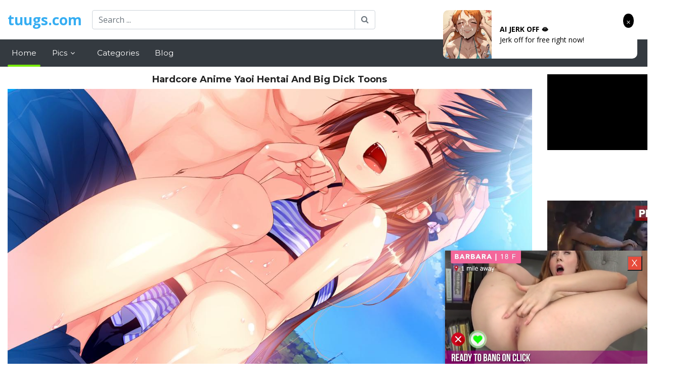

--- FILE ---
content_type: text/html; charset=UTF-8
request_url: https://tuugs.com/hardcore-anime-yaoi-hentai-and-big-dick-toons
body_size: 11005
content:
<!doctype html>
<html lang="en">
<head>
    <meta charset="UTF-8">
    <meta name="viewport"
          content="width=device-width, user-scalable=no, initial-scale=1.0, maximum-scale=1.0, minimum-scale=1.0">
    <meta http-equiv="X-UA-Compatible" content="ie=edge">
    <title>    Hardcore Anime Yaoi Hentai And Big Dick Toons - Hentai on tuugs.com
 - Free Hentai on tuugs.com</title>
    <meta name="description" content="">
    <meta name="keywords" content="">

    <!-- CSS -->
    <link rel="stylesheet"
          href="https://fonts.googleapis.com/css2?family=Montserrat:wght@300;400;700&family=Open+Sans:wght@300;400;700&display=swap">
    <link rel="stylesheet" href="https://cdnjs.cloudflare.com/ajax/libs/twitter-bootstrap/4.3.1/css/bootstrap.min.css"
          integrity="sha256-YLGeXaapI0/5IgZopewRJcFXomhRMlYYjugPLSyNjTY=" crossorigin="anonymous"/>
    <link rel="stylesheet" href="https://cdnjs.cloudflare.com/ajax/libs/font-awesome/4.7.0/css/font-awesome.min.css"
          integrity="sha256-eZrrJcwDc/3uDhsdt61sL2oOBY362qM3lon1gyExkL0=" crossorigin="anonymous"/>
    <link rel="stylesheet" href="https://cdnjs.cloudflare.com/ajax/libs/flag-icon-css/3.4.6/css/flag-icon.min.css"
          integrity="sha256-YjcCvXkdRVOucibC9I4mBS41lXPrWfqY2BnpskhZPnw=" crossorigin="anonymous"/>
    <link rel="stylesheet" href="https://tuugs.com/css/style.css">
    <link rel="stylesheet" href="https://cdnjs.cloudflare.com/ajax/libs/animate.css/4.1.1/animate.min.css"/>

    <!-- Favicons -->
    <link rel="shortcut icon" href="/images/favicon.jpg">
    <link href="/images/favicon.jpg" rel="apple-touch-icon"/>
    <link href="/images/favicon.jpg" rel="apple-touch-icon" sizes="152x152"/>
    <link href="/images/favicon.jpg" rel="apple-touch-icon" sizes="167x167"/>
    <link href="/images/favicon.jpg" rel="apple-touch-icon" sizes="180x180"/>
    <link href="/images/favicon.jpg" rel="icon" sizes="192x192"/>
    <link href="/images/favicon.jpg" rel="icon" sizes="128x128"/>

<!-- Global site tag (gtag.js) - Google Analytics -->
<script async src="https://www.googletagmanager.com/gtag/js?id=UA-67204097-35"></script>
<script>
  window.dataLayer = window.dataLayer || [];
  function gtag(){dataLayer.push(arguments);}
  gtag('js', new Date());

  gtag('config', 'UA-67204097-35');
</script>

</head>
<body class="">

<header>
    <div class="container-fluid">
        <div class="flex-wrap">
            <div class="logo">
                <a href="/">tuugs.com</a>
            </div>

            <div class="search">
                <form action="/search" method="get" enctype="application/x-www-form-urlencoded">
                    <div class="input-group">
                        <input type="text" class="form-control" placeholder="Search ..." aria-label="Search ..."
                               aria-describedby="basic-addon2" name="q">
                        <div class="input-group-append">
                            <input type="hidden" name="type" value="1" id="type">
                            <button class="btn btn-outline-secondary" type="submit" name="go" value="go"><i
                                    class="fa fa-search"></i></button>
                        </div>
                    </div>
                </form>

            </div>

            <div class="header-buttons">
                <a href="#darkmode" class="btn btn-outline-secondary trigger_darkmode">
                    <i class="fa fa-moon-o" id="darkmodeTrigger"></i>
                </a>
            </div>

            <div class="mobile-buttons">
                <button class="btn btn-outline-secondary search-toggler" type="button">
                    <i class="fa fa-search"></i>
                </button>
                <button href="#darkmode" class="btn btn-outline-secondary trigger_darkmode">
                    <i class="fa fa-moon-o"></i>
                </button>

                <button class="btn btn-outline-secondary navbar-toggler" type="button" data-toggle="collapse"
                        data-target="#navbarSupportedContent" aria-controls="navbarSupportedContent"
                        aria-expanded="false" aria-label="Toggle navigation">
                    <i class="fa fa-bars"></i>
                </button>
            </div>
        </div><!--//flex-wrap-->
    </div><!--//container-->
</header>

<nav class="navbar navbar-expand-lg navbar-dark bg-dark">
    <div class="container-fluid">

        <div class="collapse navbar-collapse" id="navbarSupportedContent">

            <ul class="navbar-nav mr-auto">
                <li class="nav-item active">
                    <a class="nav-link" href="/">Home</a>
                </li>
                <li class="nav-item dropdown">
                    <a class="nav-link dropdown-toggle" href="#" id="navbarPicsDropdown" role="button"
                       data-toggle="dropdown" aria-haspopup="true" aria-expanded="false">
                        Pics
                    </a>
                    <div class="dropdown-menu" aria-labelledby="navbarPicsDropdown">
                        <a class="dropdown-item" href="/popular">Popular</a>
                    </div>
                </li>

                <li class="nav-item">
                    <li class="nav-item"><a href="/categories" class="nav-link">Categories</a>
                </li>

		<li class="nav-ite">
			<li class="nav-item"><a href="/news" class="nav-link">Blog</a>
		</li>

            </ul>

            <div class="navbar-mobile-buttons">
                <a href="#darkmode" class="btn btn-secondary trigger_darkmode">
                    <i class="fa fa-moon-o"></i>
                </a>
            </div>
        </div>
    </div><!--//container-->
</nav>

<main>
        <div class="container-fluid">

        <div class="row">
            <div class="col-sm-10 col-xs-12" style="text-align: center">
                 <h1 style=font-size:18px !important">Hardcore Anime Yaoi Hentai And Big Dick Toons</h1>
                <a href="/media/images/1/c/5/a/1c5a67203a46df48ea2eebea439be39a-7478.jpg"><img src="/media/images/1/c/5/a/1c5a67203a46df48ea2eebea439be39a-7478.jpg"></a>
            </div>
            <div class="col-xl-2 col-sm-2 col-xs-12">
	<script async type="application/javascript" src="https://a.realsrv.com/ad-provider.js"></script> 
 <ins class="adsbyexoclick" data-zoneid="4829080"></ins> 
 <script>(AdProvider = window.AdProvider || []).push({"serve": {}});</script>

<script async type="application/javascript" src="https://a.realsrv.com/ad-provider.js"></script>
 <ins class="adsbyexoclick" data-zoneid="4829082"></ins>
 <script>(AdProvider = window.AdProvider || []).push({"serve": {}});</script>
<br>
		<iframe src="https://gorillatraffic.xyz/banner2.php" scrolling="no" style="margin: 0 auto; border: none; display: block; background-color: transparent; max-width: 100%; max-height: 100%; width: 300px; height: 250px;"></iframe>
    <br>
    Premium Partners:<hr>
    <a href="https://mypornhere.com/" target="_blank">My Porn Here</a><br>
    <a href="https://watchmejerk.com/" target="_blank">Watch Me Jerk</a><br>
    <a href="https://freehdinterracialporn.in" target="_blank">HD Interracial Porn</a><br>
    <a href="https://pornpic.com" target="_blank">Porn Pic</a><br>
    <a href="https://justpicsplease.com" target="_blank">Porn Images</a><br>
</div>
        </div>

        <section class="title"><h3>Related Hentai Images</h3></section>
        <div class="row">
            <div class="col-sm-12 col-xl-12 col-xs-12">
                <section class="grid gallery-grid are-images-unloaded">
                    <div class="grid-sizer col-6 col-sm-6 col-lg-4 col-xl-2"></div>
                                        
                                                    <article class="grid-item item col-6 col-sm-6 col-lg-4 col-xl-2">
		<iframe src="https://gorillatraffic.xyz/banner2.php" scrolling="no" style="margin: 0 auto; border: none; display: block; background-color: transparent; max-width: 100%; max-height: 100%; width: 300px; height: 250px;"></iframe>
                            </article>
                        
                                                <article class="grid-item item col-6 col-sm-6 col-lg-4 col-xl-2">
    <a href="/hent-haven-anime-amino" class="item-link" title="Hent Haven Anime Amino">
						<span class="item-thumb">
							<img src="/media/images/b/0/6/f/b06fd850c42034f510bc4b8f5c63208f-thumb-8654.jpg" alt="Hent Haven Anime Amino"/>
						</span>
        <span class="item-overlay top-left"><i class="fa fa-tag"></i> Hent Haven Anime Ami...</span>


    </a>
</article>
                                            
                        
                                                <article class="grid-item item col-6 col-sm-6 col-lg-4 col-xl-2">
    <a href="/sexy-anime-girl-coloring-book-high-quality-illustrations-hentai-kawaii-manga-coloring-book-for-relaxation-mccormick-shivani-9798838610805-amazon-com-books" class="item-link" title="Sexy Anime Girl Coloring Book High Quality Illustrations Hentai Kawaii Manga Coloring Book For Relaxation Mccormick Shivani 9798838610805 Amazon Com Books">
						<span class="item-thumb">
							<img src="/media/images/f/e/4/4/fe442c3f5e513ed3455674bb9ce4cb91-thumb-8627.jpg" alt="Sexy Anime Girl Coloring Book High Quality Illustrations Hentai Kawaii Manga Coloring Book For Relaxation Mccormick Shivani 9798838610805 Amazon Com Books"/>
						</span>
        <span class="item-overlay top-left"><i class="fa fa-tag"></i> Sexy Anime Girl Colo...</span>


    </a>
</article>
                                            
                        
                                                    <article class="grid-item item col-6 col-sm-6 col-lg-4 col-xl-2">
                                <iframe src="//a.realsrv.com/iframe.php?idzone=4829086&size=300x250" width="300" height="250" scrolling="no" marginwidth="0" marginheight="0" frameborder="0"></iframe>
                            </article>
                                                <article class="grid-item item col-6 col-sm-6 col-lg-4 col-xl-2">
    <a href="/jk-to-ero-konbini-tenchou-episode-9-sub-eng-x-anime-porn" class="item-link" title="Jk To Ero Konbini Tenchou Episode 9 Sub Eng X Anime Porn">
						<span class="item-thumb">
							<img src="/media/images/1/1/9/5/1195151b04be612c713e45a9cf0fd1df-thumb-8609.jpg" alt="Jk To Ero Konbini Tenchou Episode 9 Sub Eng X Anime Porn"/>
						</span>
        <span class="item-overlay top-left"><i class="fa fa-tag"></i> Jk To Ero Konbini Te...</span>


    </a>
</article>
                                            
                        
                                                <article class="grid-item item col-6 col-sm-6 col-lg-4 col-xl-2">
    <a href="/jk-to-ero-konbini-tenchou-episode-10-sub-eng-x-anime-porn" class="item-link" title="Jk To Ero Konbini Tenchou Episode 10 Sub Eng X Anime Porn">
						<span class="item-thumb">
							<img src="/media/images/f/e/2/8/fe2892996a6d6ab930cd838382326d96-thumb-8602.jpg" alt="Jk To Ero Konbini Tenchou Episode 10 Sub Eng X Anime Porn"/>
						</span>
        <span class="item-overlay top-left"><i class="fa fa-tag"></i> Jk To Ero Konbini Te...</span>


    </a>
</article>
                                            
                        
                                                <article class="grid-item item col-6 col-sm-6 col-lg-4 col-xl-2">
    <a href="/saimin-class-part-1-naughty-anime-teacher-creampie-hentai-cartoon" class="item-link" title="Saimin Class Part 1 Naughty Anime Teacher Creampie Hentai Cartoon">
						<span class="item-thumb">
							<img src="/media/images/3/3/5/0/3350fdc8a7ba3325a224868b1df3e933-thumb-8592.jpg" alt="Saimin Class Part 1 Naughty Anime Teacher Creampie Hentai Cartoon"/>
						</span>
        <span class="item-overlay top-left"><i class="fa fa-tag"></i> Saimin Class Part 1...</span>


    </a>
</article>
                                            
                        
                                                <article class="grid-item item col-6 col-sm-6 col-lg-4 col-xl-2">
    <a href="/sweet-home-1-busty-anime-redhead-gets-fucked-with-dildo-in-her-ass-cartoon-porn-videos" class="item-link" title="Sweet Home 1 Busty Anime Redhead Gets Fucked With Dildo In Her Ass Cartoon Porn Videos">
						<span class="item-thumb">
							<img src="/media/images/b/0/d/c/b0dc3a76333e9b2e444843d5a89135a7-thumb-8583.jpg" alt="Sweet Home 1 Busty Anime Redhead Gets Fucked With Dildo In Her Ass Cartoon Porn Videos"/>
						</span>
        <span class="item-overlay top-left"><i class="fa fa-tag"></i> Sweet Home 1 Busty A...</span>


    </a>
</article>
                                            
                        
                                                <article class="grid-item item col-6 col-sm-6 col-lg-4 col-xl-2">
    <a href="/usamimi-bouken-tan-sekuhara-shinagara-sekai-o-sukue-english-subbed-hentaianime" class="item-link" title="Usamimi Bouken Tan Sekuhara Shinagara Sekai O Sukue English Subbed Hentaianime">
						<span class="item-thumb">
							<img src="/media/images/3/0/b/2/30b228441e1c74130b316094008fcf85-thumb-8573.jpg" alt="Usamimi Bouken Tan Sekuhara Shinagara Sekai O Sukue English Subbed Hentaianime"/>
						</span>
        <span class="item-overlay top-left"><i class="fa fa-tag"></i> Usamimi Bouken Tan S...</span>


    </a>
</article>
                                            
                        
                                                <article class="grid-item item col-6 col-sm-6 col-lg-4 col-xl-2">
    <a href="/saimin-class-episode-2-sub-eng-x-anime-porn" class="item-link" title="Saimin Class Episode 2 Sub Eng X Anime Porn">
						<span class="item-thumb">
							<img src="/media/images/b/e/4/5/be45af473f61c0aee413a1793031e5e2-thumb-8531.jpg" alt="Saimin Class Episode 2 Sub Eng X Anime Porn"/>
						</span>
        <span class="item-overlay top-left"><i class="fa fa-tag"></i> Saimin Class Episode...</span>


    </a>
</article>
                                            
                        
                                                <article class="grid-item item col-6 col-sm-6 col-lg-4 col-xl-2">
    <a href="/watch-saimin-class-joshi-zenin-shiranai-uchi-ni-ninshin-shitemashita-free-anime-porn-hentai-stream" class="item-link" title="Watch Saimin Class Joshi Zenin Shiranai Uchi Ni Ninshin Shitemashita Free Anime Porn Hentai Stream">
						<span class="item-thumb">
							<img src="/media/images/d/1/9/4/d1948e124d6a4b5ebe60edc83e301675-thumb-8529.jpg" alt="Watch Saimin Class Joshi Zenin Shiranai Uchi Ni Ninshin Shitemashita Free Anime Porn Hentai Stream"/>
						</span>
        <span class="item-overlay top-left"><i class="fa fa-tag"></i> Watch Saimin Class J...</span>


    </a>
</article>
                                            
                        
                                                <article class="grid-item item col-6 col-sm-6 col-lg-4 col-xl-2">
    <a href="/saimin-class-episode-1-sub-eng-x-anime-porn" class="item-link" title="Saimin Class Episode 1 Sub Eng X Anime Porn">
						<span class="item-thumb">
							<img src="/media/images/4/a/6/0/4a60bdd51d44e82b83893aee2dec1344-thumb-8526.jpg" alt="Saimin Class Episode 1 Sub Eng X Anime Porn"/>
						</span>
        <span class="item-overlay top-left"><i class="fa fa-tag"></i> Saimin Class Episode...</span>


    </a>
</article>
                                            
                        
                                                <article class="grid-item item col-6 col-sm-6 col-lg-4 col-xl-2">
    <a href="/master-piece-1-anime-schoolgirl-with-huge-tits-fucks-her-stepbrother-cartoon-porn-videos" class="item-link" title="Master Piece 1 Anime Schoolgirl With Huge Tits Fucks Her Stepbrother Cartoon Porn Videos">
						<span class="item-thumb">
							<img src="/media/images/8/e/7/d/8e7d66c95c0f0d3bd3037ba335df2035-thumb-8514.jpg" alt="Master Piece 1 Anime Schoolgirl With Huge Tits Fucks Her Stepbrother Cartoon Porn Videos"/>
						</span>
        <span class="item-overlay top-left"><i class="fa fa-tag"></i> Master Piece 1 Anime...</span>


    </a>
</article>
                                            
                        
                                                <article class="grid-item item col-6 col-sm-6 col-lg-4 col-xl-2">
    <a href="/mug-boku-no-pico-ver-2-your-alternative-anime-store" class="item-link" title="Mug Boku No Pico Ver 2 Your Alternative Anime Store">
						<span class="item-thumb">
							<img src="/media/images/6/2/9/8/62986eebc566b52c15ddb1e5c40a3919-thumb-8509.jpg" alt="Mug Boku No Pico Ver 2 Your Alternative Anime Store"/>
						</span>
        <span class="item-overlay top-left"><i class="fa fa-tag"></i> Mug Boku No Pico Ver...</span>


    </a>
</article>
                                            
                        
                                                <article class="grid-item item col-6 col-sm-6 col-lg-4 col-xl-2">
    <a href="/boku-no-pico-anime-amino" class="item-link" title="Boku No Pico Anime Amino">
						<span class="item-thumb">
							<img src="/media/images/e/4/3/6/e436f347b87766add1d9bae780786a3e-thumb-8506.jpg" alt="Boku No Pico Anime Amino"/>
						</span>
        <span class="item-overlay top-left"><i class="fa fa-tag"></i> Boku No Pico Anime A...</span>


    </a>
</article>
                                            
                        
                                                <article class="grid-item item col-6 col-sm-6 col-lg-4 col-xl-2">
    <a href="/yaoi-to-read-hentai-hentai-1" class="item-link" title="Yaoi To Read Hentai Hentai 1">
						<span class="item-thumb">
							<img src="/media/images/c/6/1/6/c616e280c8c7806b24181a6048e2f8ff-thumb-8490.jpg" alt="Yaoi To Read Hentai Hentai 1"/>
						</span>
        <span class="item-overlay top-left"><i class="fa fa-tag"></i> Yaoi To Read Hentai...</span>


    </a>
</article>
                                            
                        
                                                <article class="grid-item item col-6 col-sm-6 col-lg-4 col-xl-2">
    <a href="/yaoi-hentai-aromatic-athletic-gym-clothes-hitomi-asia" class="item-link" title="Yaoi Hentai Aromatic Athletic Gym Clothes Hitomi Asia">
						<span class="item-thumb">
							<img src="/media/images/8/9/4/1/894165d90807d31eccc083e972ac948b-thumb-8491.jpg" alt="Yaoi Hentai Aromatic Athletic Gym Clothes Hitomi Asia"/>
						</span>
        <span class="item-overlay top-left"><i class="fa fa-tag"></i> Yaoi Hentai Aromatic...</span>


    </a>
</article>
                                            
                        
                                                <article class="grid-item item col-6 col-sm-6 col-lg-4 col-xl-2">
    <a href="/yaoi-hentai-tousan-to-boku-to-drunk-girl-nhentai-life" class="item-link" title="Yaoi Hentai Tousan To Boku To Drunk Girl Nhentai Life">
						<span class="item-thumb">
							<img src="/media/images/2/3/8/0/2380e3ad19961699dd318791e21fa5b8-thumb-8489.jpg" alt="Yaoi Hentai Tousan To Boku To Drunk Girl Nhentai Life"/>
						</span>
        <span class="item-overlay top-left"><i class="fa fa-tag"></i> Yaoi Hentai Tousan T...</span>


    </a>
</article>
                                            
                        
                                                <article class="grid-item item col-6 col-sm-6 col-lg-4 col-xl-2">
    <a href="/hardcore-yaoi-doshin-hentai-44" class="item-link" title="Hardcore Yaoi Doshin Hentai 44">
						<span class="item-thumb">
							<img src="/media/images/4/a/4/9/4a49cbb17a659b446bd220ca63b87ce5-thumb-8487.jpg" alt="Hardcore Yaoi Doshin Hentai 44"/>
						</span>
        <span class="item-overlay top-left"><i class="fa fa-tag"></i> Hardcore Yaoi Doshin...</span>


    </a>
</article>
                                            
                        
                                                <article class="grid-item item col-6 col-sm-6 col-lg-4 col-xl-2">
    <a href="/hentai-yaoi-hentai-44" class="item-link" title="Hentai Yaoi Hentai 44">
						<span class="item-thumb">
							<img src="/media/images/6/2/5/a/625ace29fdc5749cfab11ae7f73b30cd-thumb-8488.jpg" alt="Hentai Yaoi Hentai 44"/>
						</span>
        <span class="item-overlay top-left"><i class="fa fa-tag"></i> Hentai Yaoi Hentai 4...</span>


    </a>
</article>
                                            
                        
                                                <article class="grid-item item col-6 col-sm-6 col-lg-4 col-xl-2">
    <a href="/yaoi-adult-manhwa-free-hentai-pic" class="item-link" title="Yaoi Adult Manhwa Free Hentai Pic">
						<span class="item-thumb">
							<img src="/media/images/2/c/0/9/2c092262e1aedd6affbb75adc56baa0f-thumb-8485.jpg" alt="Yaoi Adult Manhwa Free Hentai Pic"/>
						</span>
        <span class="item-overlay top-left"><i class="fa fa-tag"></i> Yaoi Adult Manhwa Fr...</span>


    </a>
</article>
                                            
                        
                                                <article class="grid-item item col-6 col-sm-6 col-lg-4 col-xl-2">
    <a href="/hentai-yaoi-manhwa-free-hentai-pic" class="item-link" title="Hentai Yaoi Manhwa Free Hentai Pic">
						<span class="item-thumb">
							<img src="/media/images/c/2/6/b/c26b1af8d90401fd42fa3398f08a3e8d-thumb-8486.jpg" alt="Hentai Yaoi Manhwa Free Hentai Pic"/>
						</span>
        <span class="item-overlay top-left"><i class="fa fa-tag"></i> Hentai Yaoi Manhwa F...</span>


    </a>
</article>
                                            
                        
                                                <article class="grid-item item col-6 col-sm-6 col-lg-4 col-xl-2">
    <a href="/yaoi-hentai-gif-3-xvideos-com" class="item-link" title="Yaoi Hentai Gif 3 Xvideos Com">
						<span class="item-thumb">
							<img src="/media/images/5/5/9/b/559b0715bb55ac7b4dcd0a4ac35e7a73-thumb-8483.jpg" alt="Yaoi Hentai Gif 3 Xvideos Com"/>
						</span>
        <span class="item-overlay top-left"><i class="fa fa-tag"></i> Yaoi Hentai Gif 3 Xv...</span>


    </a>
</article>
                                            
                        
                                                <article class="grid-item item col-6 col-sm-6 col-lg-4 col-xl-2">
    <a href="/yaoi-anime-hentai-xvideos-com" class="item-link" title="Yaoi Anime Hentai Xvideos Com">
						<span class="item-thumb">
							<img src="/media/images/9/0/c/1/90c1f31c6c4019b0a221a62d35b9ed39-thumb-8484.jpg" alt="Yaoi Anime Hentai Xvideos Com"/>
						</span>
        <span class="item-overlay top-left"><i class="fa fa-tag"></i> Yaoi Anime Hentai Xv...</span>


    </a>
</article>
                                            
                        
                                                <article class="grid-item item col-6 col-sm-6 col-lg-4 col-xl-2">
    <a href="/read-shinshi-no-mise-no-shinmai-cast-yaoi-hentai-manga" class="item-link" title="Read Shinshi No Mise No Shinmai Cast Yaoi Hentai Manga">
						<span class="item-thumb">
							<img src="/media/images/2/6/d/e/26de6b7467133761fe735ebfd211190e-thumb-8482.jpg" alt="Read Shinshi No Mise No Shinmai Cast Yaoi Hentai Manga"/>
						</span>
        <span class="item-overlay top-left"><i class="fa fa-tag"></i> Read Shinshi No Mise...</span>


    </a>
</article>
                                            
                        
                                                <article class="grid-item item col-6 col-sm-6 col-lg-4 col-xl-2">
    <a href="/manimematt-on-twitter-new-video-out-guys-on-a-fantastic-anime-called-tentacles-and-witches-https-t-co-xnjewlsuyn-https-t-co-bh3337gela-twitter" class="item-link" title="Manimematt On Twitter New Video Out Guys On A Fantastic Anime Called Tentacles And Witches Https T Co Xnjewlsuyn Https T Co Bh3337gela Twitter">
						<span class="item-thumb">
							<img src="/media/images/c/4/7/8/c47821457cac535a6e9c12379408c4e5-thumb-8469.jpg" alt="Manimematt On Twitter New Video Out Guys On A Fantastic Anime Called Tentacles And Witches Https T Co Xnjewlsuyn Https T Co Bh3337gela Twitter"/>
						</span>
        <span class="item-overlay top-left"><i class="fa fa-tag"></i> Manimematt On Twitte...</span>


    </a>
</article>
                                            
                        
                                                <article class="grid-item item col-6 col-sm-6 col-lg-4 col-xl-2">
    <a href="/marshmallow-imouto-succubus-episode-1-sub-eng-x-anime-porn" class="item-link" title="Marshmallow Imouto Succubus Episode 1 Sub Eng X Anime Porn">
						<span class="item-thumb">
							<img src="/media/images/e/7/4/f/e74fd8d77ebb24b14ff4edd1ede7024b-thumb-8412.jpg" alt="Marshmallow Imouto Succubus Episode 1 Sub Eng X Anime Porn"/>
						</span>
        <span class="item-overlay top-left"><i class="fa fa-tag"></i> Marshmallow Imouto S...</span>


    </a>
</article>
                                            
                        
                                                <article class="grid-item item col-6 col-sm-6 col-lg-4 col-xl-2">
    <a href="/hentai-tv-uncensored-hentai-manga-anime-sites-like-hentai-tv" class="item-link" title="Hentai Tv Uncensored Hentai Manga Anime Sites Like Hentai Tv">
						<span class="item-thumb">
							<img src="/media/images/9/e/4/2/9e42ab3fb118d019c3e0b675d0f1538e-thumb-8403.jpg" alt="Hentai Tv Uncensored Hentai Manga Anime Sites Like Hentai Tv"/>
						</span>
        <span class="item-overlay top-left"><i class="fa fa-tag"></i> Hentai Tv Uncensored...</span>


    </a>
</article>
                                            
                        
                                                <article class="grid-item item col-6 col-sm-6 col-lg-4 col-xl-2">
    <a href="/yaoi-hentai-nenchaku-stalker-de-kanojo-o-menhera-ni-sasetai-i-will-stalk-my-trap-girlfriend-until-he-becomes-dependent-on-me-original-hentai-chubby-asmhentai-net" class="item-link" title="Yaoi Hentai Nenchaku Stalker De Kanojo O Menhera Ni Sasetai I Will Stalk My Trap Girlfriend Until He Becomes Dependent On Me Original Hentai Chubby Asmhentai Net">
						<span class="item-thumb">
							<img src="/media/images/d/b/2/7/db27866139b4c81346cdb993204a09b9-thumb-8395.jpg" alt="Yaoi Hentai Nenchaku Stalker De Kanojo O Menhera Ni Sasetai I Will Stalk My Trap Girlfriend Until He Becomes Dependent On Me Original Hentai Chubby Asmhentai Net"/>
						</span>
        <span class="item-overlay top-left"><i class="fa fa-tag"></i> Yaoi Hentai Nenchaku...</span>


    </a>
</article>
                                            
                        
                                                <article class="grid-item item col-6 col-sm-6 col-lg-4 col-xl-2">
    <a href="/wallpaper-anime-girls-ass-hentai-ecchi-big-boobs-touhou-spread-legs-2240x2000-florxnog-1517873-hd-wallpapers-wallhere" class="item-link" title="Wallpaper Anime Girls Ass Hentai Ecchi Big Boobs Touhou Spread Legs 2240x2000 Florxnog 1517873 Hd Wallpapers Wallhere">
						<span class="item-thumb">
							<img src="/media/images/d/2/7/9/d279ac1354370dd73774d8b91668319d-thumb-8378.jpg" alt="Wallpaper Anime Girls Ass Hentai Ecchi Big Boobs Touhou Spread Legs 2240x2000 Florxnog 1517873 Hd Wallpapers Wallhere"/>
						</span>
        <span class="item-overlay top-left"><i class="fa fa-tag"></i> Wallpaper Anime Girl...</span>


    </a>
</article>
                                            
                        
                                                <article class="grid-item item col-6 col-sm-6 col-lg-4 col-xl-2">
    <a href="/wallpaper-anime-girls-ecchi-hentai-ass-2520x1434-florxnog-1582171-hd-wallpapers-wallhere" class="item-link" title="Wallpaper Anime Girls Ecchi Hentai Ass 2520x1434 Florxnog 1582171 Hd Wallpapers Wallhere">
						<span class="item-thumb">
							<img src="/media/images/e/7/6/7/e7672851b5fc49d3df0b9f9f5d0bdc8c-thumb-8374.jpg" alt="Wallpaper Anime Girls Ecchi Hentai Ass 2520x1434 Florxnog 1582171 Hd Wallpapers Wallhere"/>
						</span>
        <span class="item-overlay top-left"><i class="fa fa-tag"></i> Wallpaper Anime Girl...</span>


    </a>
</article>
                                            
                        
                                                <article class="grid-item item col-6 col-sm-6 col-lg-4 col-xl-2">
    <a href="/brain-is-strange-thing-r-animemes" class="item-link" title="Brain Is Strange Thing R Animemes">
						<span class="item-thumb">
							<img src="/media/images/4/a/8/2/4a8227efcc1cf5d8e8e11638b8f1dd1e-thumb-8356.jpg" alt="Brain Is Strange Thing R Animemes"/>
						</span>
        <span class="item-overlay top-left"><i class="fa fa-tag"></i> Brain Is Strange Thi...</span>


    </a>
</article>
                                            
                        
                                                <article class="grid-item item col-6 col-sm-6 col-lg-4 col-xl-2">
    <a href="/majuu-jouka-shoujo-utea-episode-3-sub-eng-x-anime-porn" class="item-link" title="Majuu Jouka Shoujo Utea Episode 3 Sub Eng X Anime Porn">
						<span class="item-thumb">
							<img src="/media/images/8/c/6/b/8c6b02919a919c2a9c73977b76477ea9-thumb-8348.jpg" alt="Majuu Jouka Shoujo Utea Episode 3 Sub Eng X Anime Porn"/>
						</span>
        <span class="item-overlay top-left"><i class="fa fa-tag"></i> Majuu Jouka Shoujo U...</span>


    </a>
</article>
                                            
                        
                                                <article class="grid-item item col-6 col-sm-6 col-lg-4 col-xl-2">
    <a href="/majuu-jouka-shoujo-utea-hanime" class="item-link" title="Majuu Jouka Shoujo Utea Hanime">
						<span class="item-thumb">
							<img src="/media/images/2/1/9/e/219e2154c45add4d567cd7270b3057e0-thumb-8345.jpg" alt="Majuu Jouka Shoujo Utea Hanime"/>
						</span>
        <span class="item-overlay top-left"><i class="fa fa-tag"></i> Majuu Jouka Shoujo U...</span>


    </a>
</article>
                                            
                        
                                                <article class="grid-item item col-6 col-sm-6 col-lg-4 col-xl-2">
    <a href="/anime-shoujo-ramune-ep1-2-2-youtube" class="item-link" title="Anime Shoujo Ramune Ep1 2 2 Youtube">
						<span class="item-thumb">
							<img src="/media/images/c/7/c/b/c7cbe7c11ae933c2743b2eb1553f1f2c-thumb-8341.jpg" alt="Anime Shoujo Ramune Ep1 2 2 Youtube"/>
						</span>
        <span class="item-overlay top-left"><i class="fa fa-tag"></i> Anime Shoujo Ramune...</span>


    </a>
</article>
                                            
                        
                                                <article class="grid-item item col-6 col-sm-6 col-lg-4 col-xl-2">
    <a href="/rin-x-sen-1-new-teacher-gets-gangbanged-by-hentai-students-at-dumpy-school-anime-porn" class="item-link" title="Rin X Sen 1 New Teacher Gets Gangbanged By Hentai Students At Dumpy School Anime Porn">
						<span class="item-thumb">
							<img src="/media/images/c/3/f/5/c3f5ba815f7924f16ea03b3ab46cff72-thumb-8325.jpg" alt="Rin X Sen 1 New Teacher Gets Gangbanged By Hentai Students At Dumpy School Anime Porn"/>
						</span>
        <span class="item-overlay top-left"><i class="fa fa-tag"></i> Rin X Sen 1 New Teac...</span>


    </a>
</article>
                                            
                        
                                                <article class="grid-item item col-6 col-sm-6 col-lg-4 col-xl-2">
    <a href="/shikiyoku-infinite-episode-2-sub-eng-x-anime-porn" class="item-link" title="Shikiyoku Infinite Episode 2 Sub Eng X Anime Porn">
						<span class="item-thumb">
							<img src="/media/images/2/3/6/4/23641c55ab74de4206a06f1d47d9927c-thumb-8315.jpg" alt="Shikiyoku Infinite Episode 2 Sub Eng X Anime Porn"/>
						</span>
        <span class="item-overlay top-left"><i class="fa fa-tag"></i> Shikiyoku Infinite E...</span>


    </a>
</article>
                                            
                        
                                                <article class="grid-item item col-6 col-sm-6 col-lg-4 col-xl-2">
    <a href="/shikiyoku-infinite-episode-1-sub-eng-x-anime-porn" class="item-link" title="Shikiyoku Infinite Episode 1 Sub Eng X Anime Porn">
						<span class="item-thumb">
							<img src="/media/images/e/4/2/f/e42f172197c5a729882a641c7d19ba54-thumb-8310.jpg" alt="Shikiyoku Infinite Episode 1 Sub Eng X Anime Porn"/>
						</span>
        <span class="item-overlay top-left"><i class="fa fa-tag"></i> Shikiyoku Infinite E...</span>


    </a>
</article>
                                            
                        
                                                <article class="grid-item item col-6 col-sm-6 col-lg-4 col-xl-2">
    <a href="/fela-pure-mitarashi-san-chi-no-jijou-resumen-anime-h-youtube" class="item-link" title="Fela Pure Mitarashi San Chi No Jijou Resumen Anime H Youtube">
						<span class="item-thumb">
							<img src="/media/images/f/7/c/7/f7c7ffa81d9a54fbf42c6498b4ecee26-thumb-8296.jpg" alt="Fela Pure Mitarashi San Chi No Jijou Resumen Anime H Youtube"/>
						</span>
        <span class="item-overlay top-left"><i class="fa fa-tag"></i> Fela Pure Mitarashi...</span>


    </a>
</article>
                                            
                        
                                                <article class="grid-item item col-6 col-sm-6 col-lg-4 col-xl-2">
    <a href="/fela-pure-mitarashi-san-chi-no-jijou-the-animation-hanime" class="item-link" title="Fela Pure Mitarashi San Chi No Jijou The Animation Hanime">
						<span class="item-thumb">
							<img src="/media/images/7/0/8/9/708990dc39da423c830c609055b36ead-thumb-8288.jpg" alt="Fela Pure Mitarashi San Chi No Jijou The Animation Hanime"/>
						</span>
        <span class="item-overlay top-left"><i class="fa fa-tag"></i> Fela Pure Mitarashi...</span>


    </a>
</article>
                                            
                        
                                                <article class="grid-item item col-6 col-sm-6 col-lg-4 col-xl-2">
    <a href="/cartoon-babes-fucked-hardcore-uncensored-anime" class="item-link" title="Cartoon Babes Fucked Hardcore Uncensored Anime">
						<span class="item-thumb">
							<img src="/media/images/8/d/5/b/8d5b943e0855eee0bb97cfb24307eef5-thumb-8247.jpg" alt="Cartoon Babes Fucked Hardcore Uncensored Anime"/>
						</span>
        <span class="item-overlay top-left"><i class="fa fa-tag"></i> Cartoon Babes Fucked...</span>


    </a>
</article>
                                            
                        
                                                <article class="grid-item item col-6 col-sm-6 col-lg-4 col-xl-2">
    <a href="/free-xxx-anime-porn-futa-cartoon-porno-american-dragon-porn" class="item-link" title="Free Xxx Anime Porn Futa Cartoon Porno American Dragon Porn">
						<span class="item-thumb">
							<img src="/media/images/6/e/0/7/6e07a59c16f8dc9606748e430d618c8d-thumb-8246.jpg" alt="Free Xxx Anime Porn Futa Cartoon Porno American Dragon Porn"/>
						</span>
        <span class="item-overlay top-left"><i class="fa fa-tag"></i> Free Xxx Anime Porn...</span>


    </a>
</article>
                                                            </section>
            </div>
        </div>

    </div>
</main>

<div class="container" style="text-align:center">
	<div class="row">
		<script type="application/javascript" data-idzone="4829084" src="https://a.realsrv.com/nativeads-v2.js" ></script>
	</div>
</div>

<footer style="text-align: center;margin-top:20px;margin-bottom: 20px;">
    <p>Copyright &copy; 2020 tuugs.com. All rights reserved. For any dmca send an email
        to <a href="/cdn-cgi/l/email-protection" class="__cf_email__" data-cfemail="5b3f36383a1b2f2e2e3c2875383436">[email&#160;protected]</a></p>
</footer>

<script data-cfasync="false" src="/cdn-cgi/scripts/5c5dd728/cloudflare-static/email-decode.min.js"></script><script src="https://cdnjs.cloudflare.com/ajax/libs/modernizr/2.8.3/modernizr.min.js"></script><!--//modernizr-->
<script src="https://ajax.googleapis.com/ajax/libs/jquery/1.11.1/jquery.min.js"></script>
<script src="https://cdnjs.cloudflare.com/ajax/libs/twitter-bootstrap/4.3.1/js/bootstrap.bundle.min.js"
        integrity="sha256-fzFFyH01cBVPYzl16KT40wqjhgPtq6FFUB6ckN2+GGw=" crossorigin="anonymous"></script>
<script src="https://cdnjs.cloudflare.com/ajax/libs/jquery-migrate/1.2.1/jquery-migrate.min.js"></script>
<!--//jquery migrate-->
<script src="https://cdnjs.cloudflare.com/ajax/libs/masonry/4.2.2/masonry.pkgd.min.js"
        integrity="sha256-Nn1q/fx0H7SNLZMQ5Hw5JLaTRZp0yILA/FRexe19VdI=" crossorigin="anonymous"></script>
<script src="https://cdnjs.cloudflare.com/ajax/libs/jquery.imagesloaded/4.1.4/imagesloaded.min.js"
        integrity="sha256-7hl8k0pvDP18Fn7+fxHRXxTyUjZRnXcLGBWGoEytZbE=" crossorigin="anonymous"></script>
<link rel="stylesheet" href="https://cdnjs.cloudflare.com/ajax/libs/fancybox/3.5.7/jquery.fancybox.min.css"
      integrity="sha256-Vzbj7sDDS/woiFS3uNKo8eIuni59rjyNGtXfstRzStA=" crossorigin="anonymous"/>
<script src="https://cdnjs.cloudflare.com/ajax/libs/fancybox/3.5.7/jquery.fancybox.min.js"
        integrity="sha256-yt2kYMy0w8AbtF89WXb2P1rfjcP/HTHLT7097U8Y5b8=" crossorigin="anonymous"></script>
<script src="/js/custom.js"></script>

<!--
<script type="application/javascript" src="https://a.realsrv.com/video-slider.js"></script>
<script type="application/javascript">
var adConfig = {
    "idzone": 4829074,
    "frequency_period": 5,
    "close_after": 0,
    "on_complete": "repeat",
    "branding_enabled": 0,
    "screen_density": 25,
    "cta_enabled": 1
};
ExoVideoSlider.init(adConfig);
</script>
-->

<script src="https://gorillatraffic.xyz/slider/bundle.js"></script>

<script async type="application/javascript" src="https://a.realsrv.com/ad-provider.js"></script>
 <ins class="adsbyexoclick" data-zoneid="4829076"></ins>
 <script>(AdProvider = window.AdProvider || []).push({"serve": {}});</script>


<script type="application/javascript">
(function() {

    //version 1.0.0

    var adConfig = {
    "ads_host": "a.pemsrv.com",
    "syndication_host": "s.pemsrv.com",
    "idzone": 4829090,
    "popup_fallback": true,
    "popup_force": false,
    "chrome_enabled": true,
    "new_tab": false,
    "frequency_period": 15,
    "frequency_count": 1,
    "trigger_method": 3,
    "trigger_class": "",
    "trigger_delay": 0,
    "only_inline": false,
    "t_venor": false
};

window.document.querySelectorAll||(document.querySelectorAll=document.body.querySelectorAll=Object.querySelectorAll=function o(e,i,t,n,r){var c=document,a=c.createStyleSheet();for(r=c.all,i=[],t=(e=e.replace(/\[for\b/gi,"[htmlFor").split(",")).length;t--;){for(a.addRule(e[t],"k:v"),n=r.length;n--;)r[n].currentStyle.k&&i.push(r[n]);a.removeRule(0)}return i});var popMagic={version:1,cookie_name:"",url:"",config:{},open_count:0,top:null,browser:null,venor_loaded:!1,venor:!1,configTpl:{ads_host:"",syndication_host:"",idzone:"",frequency_period:720,frequency_count:1,trigger_method:1,trigger_class:"",popup_force:!1,popup_fallback:!1,chrome_enabled:!0,new_tab:!1,cat:"",tags:"",el:"",sub:"",sub2:"",sub3:"",only_inline:!1,t_venor:!1,trigger_delay:0,cookieconsent:!0},init:function(o){if(void 0!==o.idzone&&o.idzone){void 0===o.customTargeting&&(o.customTargeting=[]),window.customTargeting=o.customTargeting||null;var e=Object.keys(o.customTargeting).filter(function(o){return o.search("ex_")>=0});for(var i in e.length&&e.forEach((function(o){return this.configTpl[o]=null}).bind(this)),this.configTpl)Object.prototype.hasOwnProperty.call(this.configTpl,i)&&(void 0!==o[i]?this.config[i]=o[i]:this.config[i]=this.configTpl[i]);void 0!==this.config.idzone&&""!==this.config.idzone&&(!0!==this.config.only_inline&&this.loadHosted(),this.addEventToElement(window,"load",this.preparePop))}},getCountFromCookie:function(){if(!this.config.cookieconsent)return 0;var o=popMagic.getCookie(popMagic.cookie_name),e=void 0===o?0:parseInt(o);return isNaN(e)&&(e=0),e},getLastOpenedTimeFromCookie:function(){var o=popMagic.getCookie(popMagic.cookie_name),e=null;if(void 0!==o){var i=o.split(";")[1];e=i>0?parseInt(i):0}return isNaN(e)&&(e=null),e},shouldShow:function(){if(popMagic.open_count>=popMagic.config.frequency_count)return!1;var o=popMagic.getCountFromCookie();let e=popMagic.getLastOpenedTimeFromCookie(),i=Math.floor(Date.now()/1e3),t=e+popMagic.config.trigger_delay;return(!e||!(t>i))&&(popMagic.open_count=o,!(o>=popMagic.config.frequency_count))},venorShouldShow:function(){return!popMagic.config.t_venor||popMagic.venor_loaded&&"0"===popMagic.venor},setAsOpened:function(){var o=1;o=0!==popMagic.open_count?popMagic.open_count+1:popMagic.getCountFromCookie()+1;let e=Math.floor(Date.now()/1e3);popMagic.config.cookieconsent&&popMagic.setCookie(popMagic.cookie_name,`${o};${e}`,popMagic.config.frequency_period)},loadHosted:function(){var o=document.createElement("script");for(var e in o.type="application/javascript",o.async=!0,o.src="//"+this.config.ads_host+"/popunder1000.js",o.id="popmagicldr",this.config)Object.prototype.hasOwnProperty.call(this.config,e)&&"ads_host"!==e&&"syndication_host"!==e&&o.setAttribute("data-exo-"+e,this.config[e]);var i=document.getElementsByTagName("body").item(0);i.firstChild?i.insertBefore(o,i.firstChild):i.appendChild(o)},preparePop:function(){if(!("object"==typeof exoJsPop101&&Object.prototype.hasOwnProperty.call(exoJsPop101,"add"))){if(popMagic.top=self,popMagic.top!==self)try{top.document.location.toString()&&(popMagic.top=top)}catch(o){}if(popMagic.cookie_name="zone-cap-"+popMagic.config.idzone,popMagic.config.t_venor&&popMagic.shouldShow()){var e=new XMLHttpRequest;e.onreadystatechange=function(){e.readyState==XMLHttpRequest.DONE&&(popMagic.venor_loaded=!0,200==e.status&&(popMagic.venor=e.responseText))};var i="https:"!==document.location.protocol&&"http:"!==document.location.protocol?"https:":document.location.protocol;e.open("GET",i+"//"+popMagic.config.syndication_host+"/venor.php",!0);try{e.send()}catch(t){popMagic.venor_loaded=!0}}if(popMagic.buildUrl(),popMagic.browser=popMagic.browserDetector.detectBrowser(navigator.userAgent),popMagic.config.chrome_enabled||"chrome"!==popMagic.browser.name&&"crios"!==popMagic.browser.name){var n=popMagic.getPopMethod(popMagic.browser);popMagic.addEvent("click",n)}}},getPopMethod:function(o){return popMagic.config.popup_force||popMagic.config.popup_fallback&&"chrome"===o.name&&o.version>=68&&!o.isMobile?popMagic.methods.popup:o.isMobile?popMagic.methods.default:"chrome"===o.name?popMagic.methods.chromeTab:popMagic.methods.default},buildUrl:function(){var o,e,i="https:"!==document.location.protocol&&"http:"!==document.location.protocol?"https:":document.location.protocol,t=top===self?document.URL:document.referrer,n={type:"inline",name:"popMagic",ver:this.version},r="";customTargeting&&Object.keys(customTargeting).length&&("object"==typeof customTargeting?Object.keys(customTargeting):customTargeting).forEach(function(e){"object"==typeof customTargeting?o=customTargeting[e]:Array.isArray(customTargeting)&&(o=scriptEl.getAttribute(e)),r+=`&${e.replace("data-exo-","")}=${o}`}),this.url=i+"//"+this.config.syndication_host+"/splash.php?cat="+this.config.cat+"&idzone="+this.config.idzone+"&type=8&p="+encodeURIComponent(t)+"&sub="+this.config.sub+(""!==this.config.sub2?"&sub2="+this.config.sub2:"")+(""!==this.config.sub3?"&sub3="+this.config.sub3:"")+"&block=1&el="+this.config.el+"&tags="+this.config.tags+"&cookieconsent="+this.config.cookieconsent+"&scr_info="+encodeURIComponent(btoa((e=n).type+"|"+e.name+"|"+e.ver))+r},addEventToElement:function(o,e,i){o.addEventListener?o.addEventListener(e,i,!1):o.attachEvent?(o["e"+e+i]=i,o[e+i]=function(){o["e"+e+i](window.event)},o.attachEvent("on"+e,o[e+i])):o["on"+e]=o["e"+e+i]},addEvent:function(o,e){var i;if("3"==popMagic.config.trigger_method){for(r=0,i=document.querySelectorAll("a");r<i.length;r++)popMagic.addEventToElement(i[r],o,e);return}if("2"==popMagic.config.trigger_method&&""!=popMagic.config.trigger_method){var t,n=[];t=-1===popMagic.config.trigger_class.indexOf(",")?popMagic.config.trigger_class.split(" "):popMagic.config.trigger_class.replace(/\s/g,"").split(",");for(var r=0;r<t.length;r++)""!==t[r]&&n.push("."+t[r]);for(r=0,i=document.querySelectorAll(n.join(", "));r<i.length;r++)popMagic.addEventToElement(i[r],o,e);return}popMagic.addEventToElement(document,o,e)},setCookie:function(o,e,i){if(!this.config.cookieconsent)return!1;i=parseInt(i,10);var t=new Date;t.setMinutes(t.getMinutes()+parseInt(i));var n=encodeURIComponent(e)+"; expires="+t.toUTCString()+"; path=/";document.cookie=o+"="+n},getCookie:function(o){if(!this.config.cookieconsent)return!1;var e,i,t,n=document.cookie.split(";");for(e=0;e<n.length;e++)if(i=n[e].substr(0,n[e].indexOf("=")),t=n[e].substr(n[e].indexOf("=")+1),(i=i.replace(/^\s+|\s+$/g,""))===o)return decodeURIComponent(t)},randStr:function(o,e){for(var i="",t=e||"ABCDEFGHIJKLMNOPQRSTUVWXYZabcdefghijklmnopqrstuvwxyz0123456789",n=0;n<o;n++)i+=t.charAt(Math.floor(Math.random()*t.length));return i},isValidUserEvent:function(o){return"isTrusted"in o&&!!o.isTrusted&&"ie"!==popMagic.browser.name&&"safari"!==popMagic.browser.name||0!=o.screenX&&0!=o.screenY},isValidHref:function(o){return void 0!==o&&""!=o&&!/\s?javascript\s?:/i.test(o)},findLinkToOpen:function(o){var e=o,i=!1;try{for(var t=0;t<20&&!e.getAttribute("href")&&e!==document&&"html"!==e.nodeName.toLowerCase();)e=e.parentNode,t++;var n=e.getAttribute("target");n&&-1!==n.indexOf("_blank")||(i=e.getAttribute("href"))}catch(r){}return popMagic.isValidHref(i)||(i=!1),i||window.location.href},getPuId:function(){return"ok_"+Math.floor(89999999*Math.random()+1e7)},browserDetector:{browserDefinitions:[["firefox",/Firefox\/([0-9.]+)(?:\s|$)/],["opera",/Opera\/([0-9.]+)(?:\s|$)/],["opera",/OPR\/([0-9.]+)(:?\s|$)$/],["edge",/Edg(?:e|)\/([0-9._]+)/],["ie",/Trident\/7\.0.*rv:([0-9.]+)\).*Gecko$/],["ie",/MSIE\s([0-9.]+);.*Trident\/[4-7].0/],["ie",/MSIE\s(7\.0)/],["safari",/Version\/([0-9._]+).*Safari/],["chrome",/(?!Chrom.*Edg(?:e|))Chrom(?:e|ium)\/([0-9.]+)(:?\s|$)/],["chrome",/(?!Chrom.*OPR)Chrom(?:e|ium)\/([0-9.]+)(:?\s|$)/],["bb10",/BB10;\sTouch.*Version\/([0-9.]+)/],["android",/Android\s([0-9.]+)/],["ios",/Version\/([0-9._]+).*Mobile.*Safari.*/],["yandexbrowser",/YaBrowser\/([0-9._]+)/],["crios",/CriOS\/([0-9.]+)(:?\s|$)/]],detectBrowser:function(o){var e=o.match(/Android|BlackBerry|iPhone|iPad|iPod|Opera Mini|IEMobile|WebOS|Windows Phone/i);for(var i in this.browserDefinitions){var t=this.browserDefinitions[i];if(t[1].test(o)){var n=t[1].exec(o),r=n&&n[1].split(/[._]/).slice(0,3),c=Array.prototype.slice.call(r,1).join("")||"0";return r&&r.length<3&&Array.prototype.push.apply(r,1===r.length?[0,0]:[0]),{name:t[0],version:r.join("."),versionNumber:parseFloat(r[0]+"."+c),isMobile:e}}}return{name:"other",version:"1.0",versionNumber:1,isMobile:e}}},methods:{default:function(o){if(!popMagic.shouldShow()||!popMagic.venorShouldShow()||!popMagic.isValidUserEvent(o))return!0;var e=o.target||o.srcElement,i=popMagic.findLinkToOpen(e);return window.open(i,"_blank"),popMagic.setAsOpened(),popMagic.top.document.location=popMagic.url,void 0!==o.preventDefault&&(o.preventDefault(),o.stopPropagation()),!0},chromeTab:function(o){if(!popMagic.shouldShow()||!popMagic.venorShouldShow()||!popMagic.isValidUserEvent(o)||void 0===o.preventDefault)return!0;o.preventDefault(),o.stopPropagation();var e=top.window.document.createElement("a"),i=o.target||o.srcElement;e.href=popMagic.findLinkToOpen(i),document.getElementsByTagName("body")[0].appendChild(e);var t=new MouseEvent("click",{bubbles:!0,cancelable:!0,view:window,screenX:0,screenY:0,clientX:0,clientY:0,ctrlKey:!0,altKey:!1,shiftKey:!1,metaKey:!0,button:0});t.preventDefault=void 0,e.dispatchEvent(t),e.parentNode.removeChild(e),window.open(popMagic.url,"_self"),popMagic.setAsOpened()},popup:function(o){if(!popMagic.shouldShow()||!popMagic.venorShouldShow()||!popMagic.isValidUserEvent(o))return!0;var e="";if(popMagic.config.popup_fallback&&!popMagic.config.popup_force){var i,t=Math.max(Math.round(.8*window.innerHeight),300),n=Math.max(Math.round(.7*window.innerWidth),300);e="menubar=1,resizable=1,width="+n+",height="+t+",top="+(window.screenY+100)+",left="+(window.screenX+100)}var r=document.location.href,c=window.open(r,popMagic.getPuId(),e);setTimeout(function(){c.location.href=popMagic.url},200),popMagic.setAsOpened(),void 0!==o.preventDefault&&(o.preventDefault(),o.stopPropagation())}}};    popMagic.init(adConfig);
})();


</script>

<script defer src="https://static.cloudflareinsights.com/beacon.min.js/vcd15cbe7772f49c399c6a5babf22c1241717689176015" integrity="sha512-ZpsOmlRQV6y907TI0dKBHq9Md29nnaEIPlkf84rnaERnq6zvWvPUqr2ft8M1aS28oN72PdrCzSjY4U6VaAw1EQ==" data-cf-beacon='{"version":"2024.11.0","token":"dba8de635f7046a2ad481f4dbfc04e37","r":1,"server_timing":{"name":{"cfCacheStatus":true,"cfEdge":true,"cfExtPri":true,"cfL4":true,"cfOrigin":true,"cfSpeedBrain":true},"location_startswith":null}}' crossorigin="anonymous"></script>
</body>
</html>


--- FILE ---
content_type: text/html; charset=UTF-8
request_url: https://a.realsrv.com/iframe.php?idzone=4829086&size=300x250
body_size: 55
content:

<!DOCTYPE html>
<body style="margin:0px;">
    <script async type="application/javascript" src="https://a.realsrv.com/build-iframe-js-url.js?idzone=4829086"></script>
    <script async type="application/javascript" src="https://a.realsrv.com/ad-provider.js"></script>
</body>


--- FILE ---
content_type: text/html; charset=UTF-8
request_url: https://syndication.realsrv.com/splash.php?native-settings=1&idzone=4829084&cookieconsent=true&&scr_info=bmF0aXZlYWRzfHwy&p=https%3A%2F%2Ftuugs.com%2Fhardcore-anime-yaoi-hentai-and-big-dick-toons
body_size: 5983
content:
{"layout":{"widgetHeaderContentHtml":"<a target=\"_blank\" href=\"https:\/\/www.exoclick.com\" rel=\"nofollow\">Powered By <span><\/span><\/a>","branding_logo":"\/\/s3t3d2y1.afcdn.net\/widget-branding-logo.png","branding_logo_hover":"\/\/s3t3d2y1.afcdn.net\/widget-branding-logo-hover.png","itemsPerRow":4,"itemsPerCol":1,"font_family":"Arial, Helvetica, Verdana, sans-serif","header_font_size":"12px","header_font_color":"#999999","widget_background_color":"transparent","widget_width":"2430px","minimum_width_for_full_sized_layout":"450px","item_height":"300px","item_padding":"10px","image_height":"450px","image_width":"600px","text_margin_top":"3px","text_margin_bottom":"3px","text_margin_left":"0px","text_margin_right":"0px","title_font_size":"14px","title_font_color":"#35adf2","title_font_weight":"bold","title_decoration":"none","title_hover_color":"#35adf2","title_hover_font_weight":"bold","title_hover_decoration":"none","description_font_size":"14px","description_font_color":"#555555","description_font_weight":"normal","description_decoration":"none","description_hover_color":"#0055FF","description_hover_font_weight":"normal","description_hover_decoration":"none","open_in_new_window":1,"mobile_responsive_type":1,"header_is_on_top":1,"header_text_align":"right","title_enabled":1,"description_enabled":0,"image_border_size":"","image_border_color":"","text_align":"left","customcss_enabled":0,"customcss":null,"header_enabled":0,"mobile_breakpoint":450,"spacing_v":0,"spacing_h":10,"zoom":1,"mobile_rows":2,"mobile_cols":2,"use_v2_script":1,"text_enabled":1,"mobile_image_width":600,"mobile_text_box_size":90,"mobile_text_enabled":1,"mobile_text_position":"bottom","mobile_image_height":450,"delaySeconds":0,"frequency":0,"frequencyCount":0,"publisherAdType":"native-recommendation","adTriggerType":"","popTriggerMethod":"","popTriggerClasses":"","item_spacing_on_each_side":"5px","text_position":"bottom","text_box_size":"90px","widget_height":"540px","brand_enabled":0,"brand_font_size":"11px","brand_font_color":"#555555","brand_font_weight":"normal","brand_decoration":"none"},"data":[{"image":"https:\/\/s3t3d2y1.afcdn.net\/library\/475567\/3024d92d44fd9e7fb3a2b290b02ea7779b719949.jpg","optimum_image":"https:\/\/s3t3d2y1.afcdn.net\/library\/475567\/71c815382340c4ebaeb9fc2972e19eef9888beb4.webp","url":"https:\/\/syndication.realsrv.com\/click.php?d=H4sIAAAAAAAAA11TWXPaMBD.K37h1aPTx2MnIc3UDaEhEJqXjJAEuPhCkknw6Md3bQea6cijXe1.e69jzhOCIo_93rnGTui3CbmDTwmn2Uco6xIeeX_JIpeHsNk3E3onJ_QWY44nJDroMzzSSO7djsg9qUi6RYylyf545hEArJFv.9q6SpQakK5td3b0G52EyYXL6.otV6NHxHFCEahkXZ20saCzb84IecirHUBqo57uZ5v7.fzn_ew1Y1zSJenogqC2LI_FsXR1oTKOEDLNetGaRmXRCplj9oOunld42b20zbFoS2sHRdzQRVuohx7TVI.0pdgVTY3KxoIrWnSmIAUru6ZuSouZythHlxR_8G3Iu4ave9vBfzOws9e1Ws0287kE7f_KLHrt2buX281p_UB__3o60C7Mnqa63tJHeXUMFpiEujhNCcLLMJWtKqaoTQ.twuvvWE3x8y58hw51daXHvrGEpChhfddgarvanC_9HDtpHTxQiPpx2dx9WvGUMh6PE3yHvoJoQLeVM_1IlwtYhciJnb1MbUJuhrnd7IVRsjYaWFHlZU_Pos57ja6cyAe5gnuT7.BWsDhAXA3D9B55HEcpzJmQ1F.3wdMQJyEhKMQxIC6b4D9rAwnqTZGP2EBgYbH3nlLidaplghjdYBaDkUYiQgptsWCU4VhuAU2.BELDCQZBAILgUk0w1BL0lQRjHSBRAdQQ9BUEQ_5BH3l0wXHEGU6AYxylOI4hH.LJZ57jwVc0xqAEHWGeEM_Hh4cmf0H_O.Sri5HacwVpDL9LaLQorDkN9fRt8NegEOYE_h8zr6mSassEVSlCESFEUS2QThO95emGyb.zo.xG.gMAAA--&cb=e2e_6978b4958accc1.62678080","title":"Craigslist for Sex in Columbus Tonight\ud83d\ude18\u2764\ufe0f","description":"Rich Mature Cougars in Columbus Want to Meet You Tonight\ud83d\udc49\ud83e\udd70","brand":"Rich-Mature-Cougars.com","original_url":"https:\/\/date4x.com\/im\/click.php?c=1151&key=96chtg2ch2n29f04498hqy56&src_hostname=tuugs.com&variation_id=115051830&conversions_tracking=ordRHNbHPPLHNZK45c3U2z3S20ummqlqmtoldK5000rpXSurpdK6V0rqKJ3VTV1UzWupqlumssdK6V07p3SuldM6V0rpnO3u31tlpo0mpsqmt3lzrl2l4mzpopms14dK4xz8lj1D.5zp5XSuldK6V0rpXSuldNZXdVNbPPc5zpXSuldK6V0rpXSuldK6Z0rpXFWDbvXM3YQRk3z.KREeof3Oc4xz8lj1D.6V012.elvE201U.9cudlE0u9kud1XG1dE1Tg.w&zone_id=4829084&category_id=110&cost=0.01&site_id=593457&keyword=&country=USA&tags=tuugs,com,hardcore,anime,yaoi,hentai,and,big,dick,toons","image_position":"50% 50%","size":"300x300"},{"image":"https:\/\/s3t3d2y1.afcdn.net\/library\/940460\/c70716959f604c807ce300235e0a89a00dc7b693.jpg","optimum_image":"https:\/\/s3t3d2y1.afcdn.net\/library\/940460\/985bc73325929fcf3e46f79d4cef12a38a399529.webp","url":"https:\/\/syndication.realsrv.com\/click.php?d=H4sIAAAAAAAAA11STXObMBD9K1x8hNEngmOmiZspje3GNXZ9E5IwJAJkEHHj0Y.[base64].dw911P5qzHpthmAFm8HbU8mHKMe0ajxhabTrQmOHcWKyvvUaaNFfTmWaARGbk7zXRT_A2oldznrmz_lRLy9XxIPNVsdkIjx7.A7P4OLnL_W3xcnjAf349PuNrlD3eqa7Ea_EhHOcoXSPVqDGK9Gqt9H6wdvVdapXm.2i0h.XTKbrchKHvzjffZl6fWt8d9j5QP1HI4pTCBKHU2XE8zVN0OIJJhBCIIPMZkFGMGCTuvdM.AiYqcDGZfw56cw5j5FSqRAIILiBhXlYBHgMJSsgJJpCJ0mejL4Um9TSmyCFGKSMumKHAQ0HFeym6XgW8rRsVvPKuDirVWl77iAyK.hRIP.7Adn6YgfOyYDYKY0rg9FgJBSlkzE0YjN07Plniz_vmQTgTXcJifzLk6NvW7bY3X_I_Dc2kCNyF1IEIwGkBAH7oDa_.9Qtu666NesX10L_MF53680b4LPzi660zJ3nJGSg5TShHDMUFwKWQsiyBXxGm_wBJmrV9fgMAAA--&cb=e2e_6978b4958af253.90595228","title":"InstaCams video chat","description":"Sexy talks with real strangers in real time","brand":"InstaCams","original_url":"https:\/\/www.insta-cams.com\/landing\/chp8119?ur-api-fetch-hitid=true&tpcampid=5375b022-5daa-4a4c-a30f-9bf7219be01a&subPublisher=4829084&clicktag=ordRHNbHPPLHNZK45c3U2z3S20ummsqonsmpdPZVVZS5000rpXSurpdK6V0rqKJ3VTV1UzWupqlumssdK6V07p3SuldM6V0rpnO3u31tlpo0mpsqmt3lzrl2l4mzpopms14dK4xz8lj1D.5zpq3SuldK6V0rpXSuldNZXdVNbPPc5zpXSuldK6V0rpXSuldK6Z0rpXFWDbvXM3YQRk3z.KREeof3Oc4xz8lj1D.6V29O2emeu..lNOelWsttNGdle9VW.utXFjg.wA--&Campaign=7674808","image_position":"50% 50%","size":"300x300"},{"image":"https:\/\/s3t3d2y1.afcdn.net\/library\/940460\/a03204ec8da22ed960dbfbc54ea6dec434ff8e71.jpg","optimum_image":"https:\/\/s3t3d2y1.afcdn.net\/library\/940460\/5c77f33cd1a007fb89523c21f1def24f997f9cb6.webp","url":"https:\/\/syndication.realsrv.com\/click.php?d=H4sIAAAAAAAAA11S227bMAz9Fb_k0Yaom.3HYmlWLGuSNUua5WWQJTnx6lssu1kDffwYt2iLgYZN8_AcUqRiGRPJiCf.[base64].3sLk8Du2pHCrnRiBu2Xoozf01p62XbGDQl21Dqtadqp6Vl66kJa8ubYP6wM2c_70k5R.YRuLSnkbuqH.tVZrFfme2i2y10oju_gPncn91Z4_T7Hl3z379eHhil2j.cGubnC31u7DcUqsBFv1Cs9k9EBc9_f4aRdYRki7dYKt6eojON2GI0_mCY1bFocbpxG8LxY1CLFMBCaWp74fhMG7RswiSiFISQYwZEHPMAuLfJo2RkUq85OPHA5r3jFFvU6sTwlkGPEZZS5QkhuSgOEMRnWM2_VToqp5KQT2NhYi5D0YoQCg4qs7oprOBqovKBi.qKYKjrXtVYMQEWXEIDK476JumdgFWH1shXoAUHBL0uCApxDF2Rj1I_4ZfLcF.Xz0ABPEESSyxM.rF66_frG8.5X8YHUkRuQ2FJxGB64sQeNdzL3j7teqLpo46q0rXPY8Hvc7nlfBR.BnrLefeSpyqSYTJTJ5ymuSp4FbmPLdAQVL4BxvE8hl.AwAA&cb=e2e_6978b4958b1644.17935573","title":"I'm Stripping Live Right Now","description":"Come to my Room & Find Out!","brand":"Insta-Cams","original_url":"https:\/\/www.insta-cams.com\/landing\/chp8119?ur-api-fetch-hitid=true&tpcampid=5375b022-5daa-4a4c-a30f-9bf7219be01a&subPublisher=4829084&clicktag=ordRHNbHPPLHNZK45c3U2z3S20ummspmsrmldPZVVZS5000rpXSurpdK6V0rqKJ3VTV1UzWupqlumssdK6V07p3SuldM6V0rpnO3u31tlpo0mpsqmt3lzrl2l4mzpopms14dK4xz8lj1D.5zpq3SuldK6V0rpXSuldNZXdVNbPPc5zpXSuldK6V0rpXSuldK6Z0rpXFWDbvXM3YQRk3z.KREeof3Oc4xz8lj1D.6V2ec11NtNc3FM10s.k_G..es009OsuemnDg.wA--&Campaign=7670630","image_position":"50% 50%","size":"300x300"},{"image":"https:\/\/s3t3d2y1.afcdn.net\/library\/953622\/c36e5e6a5895d5b2fb9d9a2feb6b4e9b4eb5be4f.jpg","optimum_image":"https:\/\/s3t3d2y1.afcdn.net\/library\/953622\/792b8fc37a25efdf6fc329969d0c9da4dce6e1ff.webp","url":"https:\/\/syndication.realsrv.com\/click.php?d=H4sIAAAAAAAAA11T21LbMBD9Fb_ksR6t7n5kGgJtSqBQAuVNNwcX2XJ8SSGjj69sGGA665Gls7tnV0eSKJBEgCOKj8PQ9gtyssCr9O1C3rtn86iGwXV9bkKdQKf6lwVZGVW3qto13.yCLIVAwmruNLNG2lI6LYxSkkHJKNXaSokVklxpSEPhLJUlwyXmhAuhpS4XmI.962YuYzDTkglHnZKlxAUzChGiHcWKc.6wAA7YFIIb5kpZlBhjojUCq11hHU1cahxC61Vqc6m8_wSsQmdcQmHCyrLylRrcV1.Zp7l06Oz1.UafX139ON88rCkz5BYfyQ1GY920.73vQ2PXDCHUtfc3Y9faNd.ibr_.Tra_tnB7vBvbvR_rvp8doiU3o7cXU0zbXJKRwODbgOq239cD8cfOY0_rYxvaugdq1_T5KP0fWObs2O7n3Jl_quXt5uHebjf66sok7_1_zjV_mKaru6U.3F.Q3z.vn8gxX1.fulCSS_NOzLfge3RYHVYjYAyXeXlmR1OsLorN9nSAM4.[base64].A7_Y6y3qAwAA&cb=e2e_6978b4958b3929.05776119","title":"Sexy Girls Live in United States","description":"Random Video Chat","brand":"StripChat","original_url":"https:\/\/go.sexchatters.com\/easy?campaignId=7707db6eb5dc8df8eb7caa851f544bbd882a086ab186a9ed48f52f263677b8bf&userId=cc25b857e4ea8f8295ca033be42a666e271612c976c5ef89f2223bb01dbe9de4&autoplay=all&autoplayForce=1&affiliateClickId=ordRHNbHPPLHNZK45c3U2z3S20umnpqqlsondK5000rpXSurpdK6V0rqKJ3VTV1UzWupqlumssdK6V07p3SuldM6V0rpnO3u31tlpo0mpsqmt3lzrl2l4mzpopms14dK4xz8lj1D.5zpq3SuldK6V0rpXSuldNZXdVNbPPc5zpXSuldK6V0rpXSuldK6Z0rpXFWDbvXM3YQRk3z.KREeof3Oc4xz8lj1D.6V1ls0vFvFu1221O.fGduc9FM9NVEt1Gl2rg.w&sourceId=Exoclick&p1=7908012&p2=4829084&noc=1","image_position":"100% 0%","size":"300x300"}],"ext":[]}